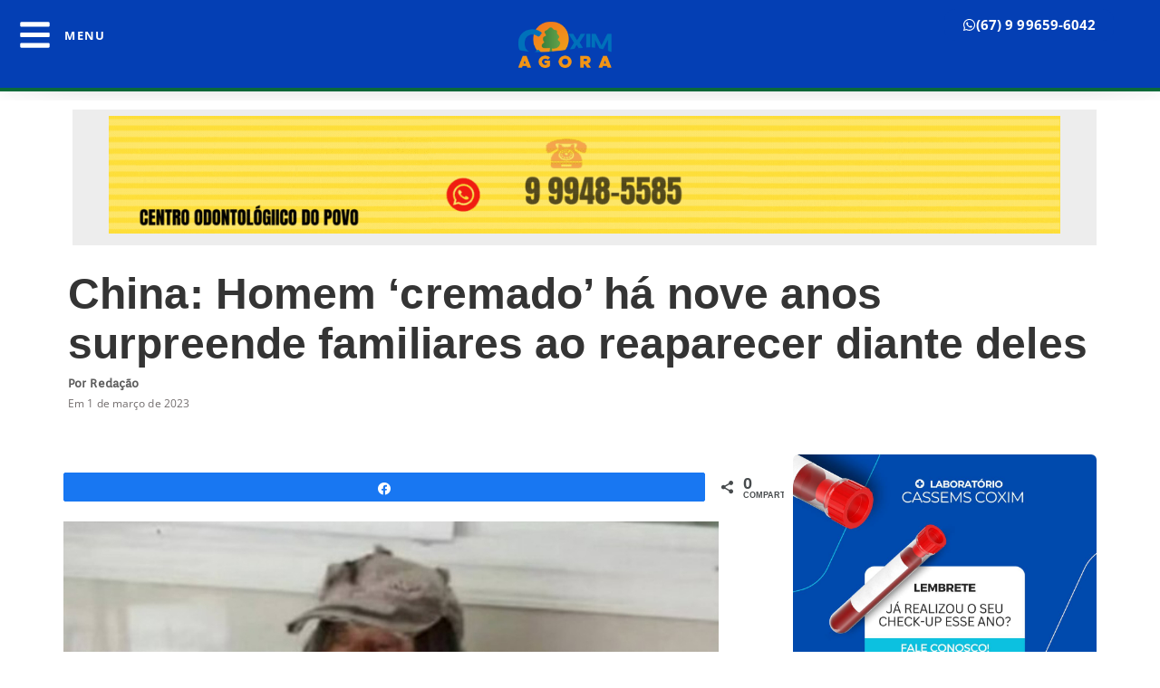

--- FILE ---
content_type: text/html; charset=UTF-8
request_url: https://coximagora.com.br/internacional/china-homem-cremado-ha-nove-anos-surpreende-familiares-ao-reaparecer-diante-deles/
body_size: 18904
content:
<!doctype html>
<html lang="pt-BR" itemscope itemtype="https://schema.org/BlogPosting">
<head>
	<meta charset="UTF-8">
	<meta name="viewport" content="width=device-width, initial-scale=1">
	<link rel="profile" href="https://gmpg.org/xfn/11">
	<title>China: Homem ‘cremado’ há nove anos surpreende familiares ao reaparecer diante deles &#8211; Coxim Agora &#8211; O melhor da informação!</title>
<meta name='robots' content='max-image-preview:large' />
	
	
<!-- Social Warfare v4.5.6 https://warfareplugins.com - BEGINNING OF OUTPUT -->

<!-- Social Warfare v4.5.6 https://warfareplugins.com - END OF OUTPUT -->

<!-- Etiqueta do modo de consentimento do Google (gtag.js) dataLayer adicionada pelo Site Kit -->
<script id="google_gtagjs-js-consent-mode-data-layer">
window.dataLayer = window.dataLayer || [];function gtag(){dataLayer.push(arguments);}
gtag('consent', 'default', {"ad_personalization":"denied","ad_storage":"denied","ad_user_data":"denied","analytics_storage":"denied","functionality_storage":"denied","security_storage":"denied","personalization_storage":"denied","region":["AT","BE","BG","CH","CY","CZ","DE","DK","EE","ES","FI","FR","GB","GR","HR","HU","IE","IS","IT","LI","LT","LU","LV","MT","NL","NO","PL","PT","RO","SE","SI","SK"],"wait_for_update":500});
window._googlesitekitConsentCategoryMap = {"statistics":["analytics_storage"],"marketing":["ad_storage","ad_user_data","ad_personalization"],"functional":["functionality_storage","security_storage"],"preferences":["personalization_storage"]};
window._googlesitekitConsents = {"ad_personalization":"denied","ad_storage":"denied","ad_user_data":"denied","analytics_storage":"denied","functionality_storage":"denied","security_storage":"denied","personalization_storage":"denied","region":["AT","BE","BG","CH","CY","CZ","DE","DK","EE","ES","FI","FR","GB","GR","HR","HU","IE","IS","IT","LI","LT","LU","LV","MT","NL","NO","PL","PT","RO","SE","SI","SK"],"wait_for_update":500};
</script>
<!-- Fim da etiqueta do modo de consentimento do Google (gtag.js) dataLayer adicionada pelo Site Kit -->
<link rel='dns-prefetch' href='//www.googletagmanager.com' />
<link rel='dns-prefetch' href='//pagead2.googlesyndication.com' />
<link rel="alternate" type="application/rss+xml" title="Feed para Coxim Agora - O melhor da informação! &raquo;" href="https://coximagora.com.br/feed/" />
<link rel="alternate" type="application/rss+xml" title="Feed de comentários para Coxim Agora - O melhor da informação! &raquo;" href="https://coximagora.com.br/comments/feed/" />
<link rel="alternate" type="application/rss+xml" title="Feed de comentários para Coxim Agora - O melhor da informação! &raquo; China: Homem ‘cremado’ há nove anos surpreende familiares ao reaparecer diante deles" href="https://coximagora.com.br/internacional/china-homem-cremado-ha-nove-anos-surpreende-familiares-ao-reaparecer-diante-deles/feed/" />
<script>
window._wpemojiSettings = {"baseUrl":"https:\/\/s.w.org\/images\/core\/emoji\/16.0.1\/72x72\/","ext":".png","svgUrl":"https:\/\/s.w.org\/images\/core\/emoji\/16.0.1\/svg\/","svgExt":".svg","source":{"concatemoji":"https:\/\/coximagora.com.br\/wp-includes\/js\/wp-emoji-release.min.js?ver=6.8.3"}};
/*! This file is auto-generated */
!function(s,n){var o,i,e;function c(e){try{var t={supportTests:e,timestamp:(new Date).valueOf()};sessionStorage.setItem(o,JSON.stringify(t))}catch(e){}}function p(e,t,n){e.clearRect(0,0,e.canvas.width,e.canvas.height),e.fillText(t,0,0);var t=new Uint32Array(e.getImageData(0,0,e.canvas.width,e.canvas.height).data),a=(e.clearRect(0,0,e.canvas.width,e.canvas.height),e.fillText(n,0,0),new Uint32Array(e.getImageData(0,0,e.canvas.width,e.canvas.height).data));return t.every(function(e,t){return e===a[t]})}function u(e,t){e.clearRect(0,0,e.canvas.width,e.canvas.height),e.fillText(t,0,0);for(var n=e.getImageData(16,16,1,1),a=0;a<n.data.length;a++)if(0!==n.data[a])return!1;return!0}function f(e,t,n,a){switch(t){case"flag":return n(e,"\ud83c\udff3\ufe0f\u200d\u26a7\ufe0f","\ud83c\udff3\ufe0f\u200b\u26a7\ufe0f")?!1:!n(e,"\ud83c\udde8\ud83c\uddf6","\ud83c\udde8\u200b\ud83c\uddf6")&&!n(e,"\ud83c\udff4\udb40\udc67\udb40\udc62\udb40\udc65\udb40\udc6e\udb40\udc67\udb40\udc7f","\ud83c\udff4\u200b\udb40\udc67\u200b\udb40\udc62\u200b\udb40\udc65\u200b\udb40\udc6e\u200b\udb40\udc67\u200b\udb40\udc7f");case"emoji":return!a(e,"\ud83e\udedf")}return!1}function g(e,t,n,a){var r="undefined"!=typeof WorkerGlobalScope&&self instanceof WorkerGlobalScope?new OffscreenCanvas(300,150):s.createElement("canvas"),o=r.getContext("2d",{willReadFrequently:!0}),i=(o.textBaseline="top",o.font="600 32px Arial",{});return e.forEach(function(e){i[e]=t(o,e,n,a)}),i}function t(e){var t=s.createElement("script");t.src=e,t.defer=!0,s.head.appendChild(t)}"undefined"!=typeof Promise&&(o="wpEmojiSettingsSupports",i=["flag","emoji"],n.supports={everything:!0,everythingExceptFlag:!0},e=new Promise(function(e){s.addEventListener("DOMContentLoaded",e,{once:!0})}),new Promise(function(t){var n=function(){try{var e=JSON.parse(sessionStorage.getItem(o));if("object"==typeof e&&"number"==typeof e.timestamp&&(new Date).valueOf()<e.timestamp+604800&&"object"==typeof e.supportTests)return e.supportTests}catch(e){}return null}();if(!n){if("undefined"!=typeof Worker&&"undefined"!=typeof OffscreenCanvas&&"undefined"!=typeof URL&&URL.createObjectURL&&"undefined"!=typeof Blob)try{var e="postMessage("+g.toString()+"("+[JSON.stringify(i),f.toString(),p.toString(),u.toString()].join(",")+"));",a=new Blob([e],{type:"text/javascript"}),r=new Worker(URL.createObjectURL(a),{name:"wpTestEmojiSupports"});return void(r.onmessage=function(e){c(n=e.data),r.terminate(),t(n)})}catch(e){}c(n=g(i,f,p,u))}t(n)}).then(function(e){for(var t in e)n.supports[t]=e[t],n.supports.everything=n.supports.everything&&n.supports[t],"flag"!==t&&(n.supports.everythingExceptFlag=n.supports.everythingExceptFlag&&n.supports[t]);n.supports.everythingExceptFlag=n.supports.everythingExceptFlag&&!n.supports.flag,n.DOMReady=!1,n.readyCallback=function(){n.DOMReady=!0}}).then(function(){return e}).then(function(){var e;n.supports.everything||(n.readyCallback(),(e=n.source||{}).concatemoji?t(e.concatemoji):e.wpemoji&&e.twemoji&&(t(e.twemoji),t(e.wpemoji)))}))}((window,document),window._wpemojiSettings);
</script>
<link data-optimized="2" rel="stylesheet" href="https://coximagora.com.br/wp-content/litespeed/css/1cb835dde058e2d7a0671a90bf70a7ac.css?ver=f3390" />








































<script src="https://coximagora.com.br/wp-includes/js/jquery/jquery.min.js?ver=3.7.1" id="jquery-core-js"></script>
<script src="https://coximagora.com.br/wp-includes/js/jquery/jquery-migrate.min.js?ver=3.4.1" id="jquery-migrate-js"></script>
<script src="https://coximagora.com.br/wp-content/plugins/elementor-pro/assets/js/page-transitions.min.js?ver=3.28.3" id="page-transitions-js"></script>

<!-- Snippet da etiqueta do Google (gtag.js) adicionado pelo Site Kit -->
<!-- Snippet do Google Análises adicionado pelo Site Kit -->
<script src="https://www.googletagmanager.com/gtag/js?id=G-42EBNQJCEL" id="google_gtagjs-js" async></script>
<script id="google_gtagjs-js-after">
window.dataLayer = window.dataLayer || [];function gtag(){dataLayer.push(arguments);}
gtag("set","linker",{"domains":["coximagora.com.br"]});
gtag("js", new Date());
gtag("set", "developer_id.dZTNiMT", true);
gtag("config", "G-42EBNQJCEL", {"googlesitekit_post_date":"20230301","googlesitekit_post_author":"Reda\u00e7\u00e3o"});
</script>

<!-- OG: 3.3.7 --><link rel="image_src" href="https://coximagora.com.br/wp-content/uploads/2023/03/2023-03-01.jpg"><meta name="msapplication-TileImage" content="https://coximagora.com.br/wp-content/uploads/2023/03/2023-03-01.jpg">
<meta property="og:image" content="https://coximagora.com.br/wp-content/uploads/2023/03/2023-03-01.jpg"><meta property="og:image:secure_url" content="https://coximagora.com.br/wp-content/uploads/2023/03/2023-03-01.jpg"><meta property="og:image:width" content="723"><meta property="og:image:height" content="407"><meta property="og:image:alt" content="2023-03-01"><meta property="og:image:type" content="image/jpeg"><meta property="og:description" content="O chinês Zhuo Kangluo residia em um asilo e, em 2014, desapareceu. Pouco depois, um corpo foi encontrado à beira de uma estrada. Parentes e amigos reconheceram os restos mortais como sendo os do homem e o cremaram. Porém, nove anos depois, ele surpreendeu ao reaparecer diante da família. Os parentes de Zhuo contaram ao..."><meta property="og:type" content="article"><meta property="og:locale" content="pt_BR"><meta property="og:site_name" content="Coxim Agora - O melhor da informação!"><meta property="og:title" content="China: Homem ‘cremado’ há nove anos surpreende familiares ao reaparecer diante deles"><meta property="og:url" content="https://coximagora.com.br/internacional/china-homem-cremado-ha-nove-anos-surpreende-familiares-ao-reaparecer-diante-deles/"><meta property="og:updated_time" content="2023-03-01T11:35:12-04:00">
<meta property="article:published_time" content="2023-03-01T16:02:54+00:00"><meta property="article:modified_time" content="2023-03-01T15:35:12+00:00"><meta property="article:section" content="Internacional"><meta property="article:author:first_name" content="Maikon"><meta property="article:author:last_name" content="Leal"><meta property="article:author:username" content="Redação">
<meta property="twitter:partner" content="ogwp"><meta property="twitter:card" content="summary_large_image"><meta property="twitter:image" content="https://coximagora.com.br/wp-content/uploads/2023/03/2023-03-01.jpg"><meta property="twitter:image:alt" content="2023-03-01"><meta property="twitter:title" content="China: Homem ‘cremado’ há nove anos surpreende familiares ao reaparecer diante deles"><meta property="twitter:description" content="O chinês Zhuo Kangluo residia em um asilo e, em 2014, desapareceu. Pouco depois, um corpo foi encontrado à beira de uma estrada. Parentes e amigos reconheceram os restos mortais como sendo os do..."><meta property="twitter:url" content="https://coximagora.com.br/internacional/china-homem-cremado-ha-nove-anos-surpreende-familiares-ao-reaparecer-diante-deles/"><meta property="twitter:label1" content="Reading time"><meta property="twitter:data1" content="Less than a minute">
<meta itemprop="image" content="https://coximagora.com.br/wp-content/uploads/2023/03/2023-03-01.jpg"><meta itemprop="name" content="China: Homem ‘cremado’ há nove anos surpreende familiares ao reaparecer diante deles"><meta itemprop="description" content="O chinês Zhuo Kangluo residia em um asilo e, em 2014, desapareceu. Pouco depois, um corpo foi encontrado à beira de uma estrada. Parentes e amigos reconheceram os restos mortais como sendo os do homem e o cremaram. Porém, nove anos depois, ele surpreendeu ao reaparecer diante da família. Os parentes de Zhuo contaram ao..."><meta itemprop="datePublished" content="2023-03-01"><meta itemprop="dateModified" content="2023-03-01T15:35:12+00:00">
<meta property="profile:first_name" content="Maikon"><meta property="profile:last_name" content="Leal"><meta property="profile:username" content="Redação">
<!-- /OG -->

<link rel="https://api.w.org/" href="https://coximagora.com.br/wp-json/" /><link rel="alternate" title="JSON" type="application/json" href="https://coximagora.com.br/wp-json/wp/v2/posts/108387" /><link rel="EditURI" type="application/rsd+xml" title="RSD" href="https://coximagora.com.br/xmlrpc.php?rsd" />
<meta name="generator" content="WordPress 6.8.3" />
<link rel="canonical" href="https://coximagora.com.br/internacional/china-homem-cremado-ha-nove-anos-surpreende-familiares-ao-reaparecer-diante-deles/" />
<link rel='shortlink' href='https://coximagora.com.br/?p=108387' />
<link rel="alternate" title="oEmbed (JSON)" type="application/json+oembed" href="https://coximagora.com.br/wp-json/oembed/1.0/embed?url=https%3A%2F%2Fcoximagora.com.br%2Finternacional%2Fchina-homem-cremado-ha-nove-anos-surpreende-familiares-ao-reaparecer-diante-deles%2F" />
<link rel="alternate" title="oEmbed (XML)" type="text/xml+oembed" href="https://coximagora.com.br/wp-json/oembed/1.0/embed?url=https%3A%2F%2Fcoximagora.com.br%2Finternacional%2Fchina-homem-cremado-ha-nove-anos-surpreende-familiares-ao-reaparecer-diante-deles%2F&#038;format=xml" />
<meta property="fb:app_id" content=""/><meta name="generator" content="Site Kit by Google 1.170.0" />
<!-- Meta-etiquetas do Google AdSense adicionado pelo Site Kit -->
<meta name="google-adsense-platform-account" content="ca-host-pub-2644536267352236">
<meta name="google-adsense-platform-domain" content="sitekit.withgoogle.com">
<!-- Fim das meta-etiquetas do Google AdSense adicionado pelo Site Kit -->
<meta name="generator" content="Elementor 3.32.5; features: e_font_icon_svg, additional_custom_breakpoints; settings: css_print_method-external, google_font-enabled, font_display-auto">
    <script>
      window.ajaxurl =
        "https://coximagora.com.br/wp-admin/admin-ajax.php"
      window.WPBannerize = {
    "General": {
        "impressions_enabled": true,
        "clicks_enabled": true
    },
    "Layout": {
        "top": 0,
        "right": 0,
        "bottom": "5",
        "left": 0
    },
    "impressions": {
        "enabled": true,
        "keep_clean": "disabled",
        "max_records": 1000,
        "num_months": 3,
        "schedules": "twicedaily"
    },
    "clicks": {
        "enabled": true,
        "keep_clean": "disabled",
        "max_records": 1000,
        "num_months": 3,
        "schedules": "twicedaily"
    },
    "geolocalization": {
        "ipstack": {
            "api_key": ""
        }
    },
    "theme": {
        "campaigns": {
            "custom_template": {
                "enabled": false,
                "header": true,
                "footer": true,
                "sidebar": true,
                "file": "custom-taxonomy-template.php"
            },
            "custom_file": ""
        },
        "banner": {
            "custom_template": {
                "enabled": false,
                "header": true,
                "footer": true,
                "sidebar": true,
                "file": "custom-single-template.php"
            },
            "custom_file": ""
        }
    }
};
      window.WPBannerize.nonce = '5d76b6df3c';
    </script>
    			
			
<!-- Snippet do Gerenciador de Tags do Google adicionado pelo Site Kit -->
<script>
			( function( w, d, s, l, i ) {
				w[l] = w[l] || [];
				w[l].push( {'gtm.start': new Date().getTime(), event: 'gtm.js'} );
				var f = d.getElementsByTagName( s )[0],
					j = d.createElement( s ), dl = l != 'dataLayer' ? '&l=' + l : '';
				j.async = true;
				j.src = 'https://www.googletagmanager.com/gtm.js?id=' + i + dl;
				f.parentNode.insertBefore( j, f );
			} )( window, document, 'script', 'dataLayer', 'GTM-M3DSDRQ4' );
			
</script>

<!-- Fim do código do Gerenciador de Etiquetas do Google adicionado pelo Site Kit -->

<!-- Código do Google Adsense adicionado pelo Site Kit -->
<script async src="https://pagead2.googlesyndication.com/pagead/js/adsbygoogle.js?client=ca-pub-1851468347457338&amp;host=ca-host-pub-2644536267352236" crossorigin="anonymous"></script>

<!-- Fim do código do Google AdSense adicionado pelo Site Kit -->
			<meta name="theme-color" content="#FFFFFF">
			<link rel="icon" href="https://coximagora.com.br/wp-content/uploads/2023/11/cropped-coxim-agora-750x321-2-150x150.png" sizes="32x32" />
<link rel="icon" href="https://coximagora.com.br/wp-content/uploads/2023/11/cropped-coxim-agora-750x321-2-300x300.png" sizes="192x192" />
<link rel="apple-touch-icon" href="https://coximagora.com.br/wp-content/uploads/2023/11/cropped-coxim-agora-750x321-2-300x300.png" />
<meta name="msapplication-TileImage" content="https://coximagora.com.br/wp-content/uploads/2023/11/cropped-coxim-agora-750x321-2-300x300.png" />
		
		<script id="windpress:metadata">var windpress = {"_version":"3.2.73","_wp_version":"6.8.3","_tailwindcss_version":4,"_via_wp_org":true,"is_ubiquitous":false,"assets":{"url":"https:\/\/coximagora.com.br\/wp-content\/plugins\/windpress\/build\/"},"user_data":{"data_dir":{"url":"https:\/\/coximagora.com.br\/wp-content\/uploads\/windpress\/data\/"},"cache_dir":[]}};</script><script id="windpress:vfs" type="text/plain">[base64]</script></head>
<body class="wp-singular post-template-default single single-post postid-108387 single-format-standard wp-custom-logo wp-theme-hello-elementor exclusive-addons-elementor elementor-default elementor-kit-69938 elementor-page-110906">

		<!-- Snippet do Gerenciador de Etiqueta do Google (noscript) adicionado pelo Site Kit -->
		<noscript>
			<iframe src="https://www.googletagmanager.com/ns.html?id=GTM-M3DSDRQ4" height="0" width="0" style="display:none;visibility:hidden"></iframe>
		</noscript>
		<!-- Fim do código do Gerenciador de Etiquetas do Google (noscript) adicionado pelo Site Kit -->
				<e-page-transition preloader-type="icon" preloader-icon="fas fa-spinner fa-solid" class="e-page-transition--entering" exclude="^https\:\/\/coximagora\.com\.br\/wp\-admin\/">
			<svg class="e-page-transition--preloader e-font-icon-svg e-fas-spinner" viewBox="0 0 512 512" xmlns="http://www.w3.org/2000/svg"><path d="M304 48c0 26.51-21.49 48-48 48s-48-21.49-48-48 21.49-48 48-48 48 21.49 48 48zm-48 368c-26.51 0-48 21.49-48 48s21.49 48 48 48 48-21.49 48-48-21.49-48-48-48zm208-208c-26.51 0-48 21.49-48 48s21.49 48 48 48 48-21.49 48-48-21.49-48-48-48zM96 256c0-26.51-21.49-48-48-48S0 229.49 0 256s21.49 48 48 48 48-21.49 48-48zm12.922 99.078c-26.51 0-48 21.49-48 48s21.49 48 48 48 48-21.49 48-48c0-26.509-21.491-48-48-48zm294.156 0c-26.51 0-48 21.49-48 48s21.49 48 48 48 48-21.49 48-48c0-26.509-21.49-48-48-48zM108.922 60.922c-26.51 0-48 21.49-48 48s21.49 48 48 48 48-21.49 48-48-21.491-48-48-48z"></path></svg>		</e-page-transition>
		
<a class="skip-link screen-reader-text" href="#content">Skip to content</a>

		<div data-elementor-type="header" data-elementor-id="71148" class="elementor elementor-71148 elementor-location-header" data-elementor-post-type="elementor_library">
			<header class="elementor-element elementor-element-8dd24b8 e-con-full e-flex e-con e-child" data-id="8dd24b8" data-element_type="container" data-settings="{&quot;background_background&quot;:&quot;gradient&quot;,&quot;sticky_on&quot;:[&quot;desktop&quot;,&quot;mobile&quot;],&quot;sticky&quot;:&quot;top&quot;,&quot;sticky_offset&quot;:0,&quot;sticky_effects_offset&quot;:0,&quot;sticky_anchor_link_offset&quot;:0}">
		<div class="elementor-element elementor-element-1e5380a e-con-full e-flex e-con e-child" data-id="1e5380a" data-element_type="container" data-settings="{&quot;background_background&quot;:&quot;gradient&quot;}">
		<div class="elementor-element elementor-element-77b889c e-con-full e-flex e-con e-child" data-id="77b889c" data-element_type="container" data-settings="{&quot;background_background&quot;:&quot;classic&quot;}">
		<div class="elementor-element elementor-element-813ef9d e-con-full e-flex e-con e-child" data-id="813ef9d" data-element_type="container" data-settings="{&quot;background_background&quot;:&quot;gradient&quot;}">
				<div class="elementor-element elementor-element-3dde059 elementor-widget-mobile__width-initial elementor-widget__width-initial elementor-list-item-link-full_width exad-sticky-section-no exad-glass-effect-no elementor-widget elementor-widget-icon-list" data-id="3dde059" data-element_type="widget" data-widget_type="icon-list.default">
				<div class="elementor-widget-container">
							<ul class="elementor-icon-list-items">
							<li class="elementor-icon-list-item">
											<a href="#elementor-action%3Aaction%3Dpopup%3Aopen%26settings%3DeyJpZCI6IjcxMTYzIiwidG9nZ2xlIjpmYWxzZX0%3D">

												<span class="elementor-icon-list-icon">
							<svg aria-hidden="true" class="e-font-icon-svg e-fas-bars" viewBox="0 0 448 512" xmlns="http://www.w3.org/2000/svg"><path d="M16 132h416c8.837 0 16-7.163 16-16V76c0-8.837-7.163-16-16-16H16C7.163 60 0 67.163 0 76v40c0 8.837 7.163 16 16 16zm0 160h416c8.837 0 16-7.163 16-16v-40c0-8.837-7.163-16-16-16H16c-8.837 0-16 7.163-16 16v40c0 8.837 7.163 16 16 16zm0 160h416c8.837 0 16-7.163 16-16v-40c0-8.837-7.163-16-16-16H16c-8.837 0-16 7.163-16 16v40c0 8.837 7.163 16 16 16z"></path></svg>						</span>
										<span class="elementor-icon-list-text">MENU</span>
											</a>
									</li>
						</ul>
						</div>
				</div>
				</div>
				</div>
				</div>
		<div class="elementor-element elementor-element-a7d0e63 e-con-full e-flex e-con e-child" data-id="a7d0e63" data-element_type="container" data-settings="{&quot;background_background&quot;:&quot;gradient&quot;}">
				<div class="elementor-element elementor-element-01131b3 elementor-widget__width-initial exad-sticky-section-no exad-glass-effect-no elementor-widget elementor-widget-image" data-id="01131b3" data-element_type="widget" data-widget_type="image.default">
				<div class="elementor-widget-container">
																<a href="https://coximagora.com.br/">
							<img width="300" height="128" src="https://coximagora.com.br/wp-content/uploads/2024/02/coxim-agora-750x321-1-300x128.png" class="elementor-animation-bob attachment-medium size-medium wp-image-127820" alt="" srcset="https://coximagora.com.br/wp-content/uploads/2024/02/coxim-agora-750x321-1-300x128.png 300w, https://coximagora.com.br/wp-content/uploads/2024/02/coxim-agora-750x321-1.png 750w" sizes="(max-width: 300px) 100vw, 300px" />								</a>
															</div>
				</div>
				</div>
		<div class="elementor-element elementor-element-c74c24c e-con-full e-flex e-con e-child" data-id="c74c24c" data-element_type="container" data-settings="{&quot;background_background&quot;:&quot;gradient&quot;}">
				<div class="elementor-element elementor-element-129f159 elementor-align-right elementor-widget__width-initial elementor-hidden-mobile exad-sticky-section-no exad-glass-effect-no elementor-widget elementor-widget-button" data-id="129f159" data-element_type="widget" data-widget_type="button.default">
				<div class="elementor-widget-container">
									<div class="elementor-button-wrapper">
					<a class="elementor-button elementor-size-sm" role="button">
						<span class="elementor-button-content-wrapper">
						<span class="elementor-button-icon">
				<svg aria-hidden="true" class="e-font-icon-svg e-fab-whatsapp" viewBox="0 0 448 512" xmlns="http://www.w3.org/2000/svg"><path d="M380.9 97.1C339 55.1 283.2 32 223.9 32c-122.4 0-222 99.6-222 222 0 39.1 10.2 77.3 29.6 111L0 480l117.7-30.9c32.4 17.7 68.9 27 106.1 27h.1c122.3 0 224.1-99.6 224.1-222 0-59.3-25.2-115-67.1-157zm-157 341.6c-33.2 0-65.7-8.9-94-25.7l-6.7-4-69.8 18.3L72 359.2l-4.4-7c-18.5-29.4-28.2-63.3-28.2-98.2 0-101.7 82.8-184.5 184.6-184.5 49.3 0 95.6 19.2 130.4 54.1 34.8 34.9 56.2 81.2 56.1 130.5 0 101.8-84.9 184.6-186.6 184.6zm101.2-138.2c-5.5-2.8-32.8-16.2-37.9-18-5.1-1.9-8.8-2.8-12.5 2.8-3.7 5.6-14.3 18-17.6 21.8-3.2 3.7-6.5 4.2-12 1.4-32.6-16.3-54-29.1-75.5-66-5.7-9.8 5.7-9.1 16.3-30.3 1.8-3.7.9-6.9-.5-9.7-1.4-2.8-12.5-30.1-17.1-41.2-4.5-10.8-9.1-9.3-12.5-9.5-3.2-.2-6.9-.2-10.6-.2-3.7 0-9.7 1.4-14.8 6.9-5.1 5.6-19.4 19-19.4 46.3 0 27.3 19.9 53.7 22.6 57.4 2.8 3.7 39.1 59.7 94.8 83.8 35.2 15.2 49 16.5 66.6 13.9 10.7-1.6 32.8-13.4 37.4-26.4 4.6-13 4.6-24.1 3.2-26.4-1.3-2.5-5-3.9-10.5-6.6z"></path></svg>			</span>
									<span class="elementor-button-text">(67) 9 99659-6042</span>
					</span>
					</a>
				</div>
								</div>
				</div>
				</div>
				</header>
				</div>
				<div data-elementor-type="single-post" data-elementor-id="110906" class="elementor elementor-110906 elementor-location-single post-108387 post type-post status-publish format-standard has-post-thumbnail hentry category-internacional" data-elementor-post-type="elementor_library">
			<div class="elementor-element elementor-element-abbf69f e-flex e-con-boxed e-con e-parent" data-id="abbf69f" data-element_type="container">
					<div class="e-con-inner">
					</div>
				</div>
		<div class="elementor-element elementor-element-a817b61 e-flex e-con-boxed e-con e-parent" data-id="a817b61" data-element_type="container" data-settings="{&quot;background_background&quot;:&quot;classic&quot;}">
					<div class="e-con-inner">
		<div class="elementor-element elementor-element-bc08fea e-flex e-con-boxed e-con e-child" data-id="bc08fea" data-element_type="container" data-settings="{&quot;background_background&quot;:&quot;gradient&quot;}">
					<div class="e-con-inner">
				<div class="elementor-element elementor-element-8989298 elementor-widget__width-inherit exad-sticky-section-no exad-glass-effect-no elementor-widget elementor-widget-shortcode" data-id="8989298" data-element_type="widget" data-widget_type="shortcode.default">
				<div class="elementor-widget-container">
							<div class="elementor-shortcode">      <div class="wp_bannerize_container wp_bannerize_layout_vertical">

        <div class="wp_bannerize_banner_box wp_bannerize_category_interno-inline-banner-dentro-da-noticias-768px90px" style="margin-bottom:5px" data-title="COP" data-mime_type="image-gif" data-banner_id="77915" id="wpbanner-77915"><img border="0" width="1000" height="473" src="https://coximagora.com.br/wp-content/uploads/2021/06/CENTRO-ODONTOLOGIICO-DO-POVO-4.gif" alt="COP" title="COP" /></div>      </div>

</div>
						</div>
				</div>
					</div>
				</div>
					</div>
				</div>
		<div class="elementor-element elementor-element-36b08ed e-flex e-con-boxed e-con e-parent" data-id="36b08ed" data-element_type="container">
					<div class="e-con-inner">
				<div class="elementor-element elementor-element-e39df6c exad-sticky-section-no exad-glass-effect-no elementor-widget elementor-widget-spacer" data-id="e39df6c" data-element_type="widget" data-widget_type="spacer.default">
				<div class="elementor-widget-container">
							<div class="elementor-spacer">
			<div class="elementor-spacer-inner"></div>
		</div>
						</div>
				</div>
					</div>
				</div>
		<div class="elementor-element elementor-element-f27e1a1 e-flex e-con-boxed e-con e-parent" data-id="f27e1a1" data-element_type="container">
					<div class="e-con-inner">
				<div class="elementor-element elementor-element-a0578c7 exad-sticky-section-no exad-glass-effect-no elementor-widget elementor-widget-theme-post-title elementor-page-title elementor-widget-heading" data-id="a0578c7" data-element_type="widget" data-widget_type="theme-post-title.default">
				<div class="elementor-widget-container">
					<h2 class="elementor-heading-title elementor-size-default">China: Homem ‘cremado’ há nove anos surpreende familiares ao reaparecer diante deles</h2>				</div>
				</div>
					</div>
				</div>
		<div class="elementor-element elementor-element-07ff950 e-flex e-con-boxed e-con e-parent" data-id="07ff950" data-element_type="container">
					<div class="e-con-inner">
				<div class="elementor-element elementor-element-b578aa0 exad-sticky-section-no exad-glass-effect-no elementor-widget elementor-widget-heading" data-id="b578aa0" data-element_type="widget" data-widget_type="heading.default">
				<div class="elementor-widget-container">
					<p class="elementor-heading-title elementor-size-default">Por Redação</p>				</div>
				</div>
					</div>
				</div>
		<div class="elementor-element elementor-element-85c940f e-flex e-con-boxed e-con e-parent" data-id="85c940f" data-element_type="container">
					<div class="e-con-inner">
				<div class="elementor-element elementor-element-e93505f exad-sticky-section-no exad-glass-effect-no elementor-widget elementor-widget-heading" data-id="e93505f" data-element_type="widget" data-widget_type="heading.default">
				<div class="elementor-widget-container">
					<p class="elementor-heading-title elementor-size-default">Em 1 de março de 2023</p>				</div>
				</div>
					</div>
				</div>
		<div class="elementor-element elementor-element-529d080 e-flex e-con-boxed e-con e-parent" data-id="529d080" data-element_type="container">
					<div class="e-con-inner">
		<div class="elementor-element elementor-element-4182f78 e-con-full e-flex e-con e-child" data-id="4182f78" data-element_type="container" data-settings="{&quot;background_background&quot;:&quot;gradient&quot;}">
				<div class="elementor-element elementor-element-ea84d7c exad-sticky-section-no exad-glass-effect-no elementor-widget elementor-widget-theme-post-content" data-id="ea84d7c" data-element_type="widget" data-widget_type="theme-post-content.default">
				<div class="elementor-widget-container">
					<div class="swp_social_panel swp_horizontal_panel swp_flat_fresh  swp_default_full_color swp_individual_full_color swp_other_full_color scale-100  scale-" data-min-width="1100" data-float-color="#ffffff" data-float="none" data-float-mobile="none" data-transition="fade" data-post-id="108387" ><div class="nc_tweetContainer swp_share_button swp_facebook" data-network="facebook"><a class="nc_tweet swp_share_link" rel="nofollow noreferrer noopener" target="_blank" href="https://www.facebook.com/share.php?u=https%3A%2F%2Fcoximagora.com.br%2Finternacional%2Fchina-homem-cremado-ha-nove-anos-surpreende-familiares-ao-reaparecer-diante-deles%2F" data-link="https://www.facebook.com/share.php?u=https%3A%2F%2Fcoximagora.com.br%2Finternacional%2Fchina-homem-cremado-ha-nove-anos-surpreende-familiares-ao-reaparecer-diante-deles%2F"><span class="swp_count swp_hide"><span class="iconFiller"><span class="spaceManWilly"><i class="sw swp_facebook_icon"></i><span class="swp_share">Compartilhar</span></span></span></span></a></div><div class="nc_tweetContainer swp_share_button total_shares total_sharesalt" ><span class="swp_count ">0 <span class="swp_label">Compart.</span></span></div></div><p style="text-align: justify;"><img fetchpriority="high" fetchpriority="high" decoding="async" class="alignnone size-full wp-image-108388" src="https://coximagora.com.br/wp-content/uploads/2023/03/2023-03-01.jpg" alt="" width="723" height="407" srcset="https://coximagora.com.br/wp-content/uploads/2023/03/2023-03-01.jpg 723w, https://coximagora.com.br/wp-content/uploads/2023/03/2023-03-01-300x169.jpg 300w" sizes="(max-width: 723px) 100vw, 723px" />O chinês Zhuo Kangluo residia em um asilo e, em 2014, desapareceu. Pouco depois, um corpo foi encontrado à beira de uma estrada. Parentes e amigos reconheceram os restos mortais como sendo os do homem e o cremaram. Porém, nove anos depois, ele surpreendeu ao reaparecer diante da família.</p>
<p style="text-align: justify;">Os parentes de Zhuo contaram ao portal Daily Star que a cremação ocorreu antes que fosse feito o exame de necropsia, a pedido de um sobrinho do chinês.</p>
<p style="text-align: justify;">Contudo as autoridades de Chongqing, na China, ficaram em alerta após receberem a notícia de que um homem estava se passando por Zhuo Kangluo.</p>
<p style="text-align: justify;">Os agentes mostraram uma foto do homem ao neto do então falecido, que o reconheceu. O idoso foi localizado e realizou um teste de DNA, que comprovou a identidade.</p>
<p style="text-align: justify;">Diante da família, Zhuo conseguiu falar o nome de todos eles.</p>
<p style="text-align: justify;">Agora as autoridades locais procuram saber quem foi o homem cremado e por onde Zhuo passou durante os nove anos.</p>
<div id="wpdevar_comment_1" style="width:100%;text-align:left;">
		<span style="padding: 10px;font-size:16px;font-family:Arial,Helvetica Neue,Helvetica,sans-serif;color:#1e73be;">Deixe seu comentário...</span>
		<div class="fb-comments" data-href="https://coximagora.com.br/internacional/china-homem-cremado-ha-nove-anos-surpreende-familiares-ao-reaparecer-diante-deles/" data-order-by="social" data-numposts="8" data-width="100%" style="display:block;"></div></div><div class="swp-content-locator"></div>				</div>
				</div>
		<div class="elementor-element elementor-element-e85637d e-flex e-con-boxed e-con e-child" data-id="e85637d" data-element_type="container">
					<div class="e-con-inner">
				<div class="elementor-element elementor-element-abc93d4 exad-sticky-section-no exad-glass-effect-no elementor-widget elementor-widget-image" data-id="abc93d4" data-element_type="widget" data-widget_type="image.default">
				<div class="elementor-widget-container">
																<a href="https://whatsapp.com/channel/0029VabGfuy7YScyHH8AHh0y">
							<img  width="800" height="40" src="https://coximagora.com.br/wp-content/uploads/2023/05/Sem-nome-800-x-40-px.png" class="attachment-large size-large wp-image-158539" alt="" srcset="https://coximagora.com.br/wp-content/uploads/2023/05/Sem-nome-800-x-40-px.png 800w, https://coximagora.com.br/wp-content/uploads/2023/05/Sem-nome-800-x-40-px-300x15.png 300w, https://coximagora.com.br/wp-content/uploads/2023/05/Sem-nome-800-x-40-px-768x38.png 768w" sizes="(max-width: 800px) 100vw, 800px" />								</a>
															</div>
				</div>
					</div>
				</div>
				</div>
		<div class="elementor-element elementor-element-43056ad e-con-full e-flex e-con e-child" data-id="43056ad" data-element_type="container" data-settings="{&quot;background_background&quot;:&quot;gradient&quot;}">
				<div class="elementor-element elementor-element-ba65989 exad-sticky-section-no exad-glass-effect-no elementor-widget elementor-widget-shortcode" data-id="ba65989" data-element_type="widget" data-widget_type="shortcode.default">
				<div class="elementor-widget-container">
							<div class="elementor-shortcode">      <div class="wp_bannerize_container wp_bannerize_layout_vertical">

        <div class="wp_bannerize_banner_box wp_bannerize_category_internos-lateral-direita-300px-de-largura" style="margin-bottom:5px" data-title="Cassems" data-mime_type="image-jpeg" data-banner_id="160127" id="wpbanner-160127"><img  border="0" width="1080" height="1080" src="https://coximagora.com.br/wp-content/uploads/2025/05/8c263e49-15e3-4f88-9c42-e4bed2e2dfcb.jpeg" alt="Cassems" title="Cassems" /></div>      </div>

</div>
						</div>
				</div>
		<div class="elementor-element elementor-element-d2bc14a e-con-full e-flex e-con e-child" data-id="d2bc14a" data-element_type="container" data-settings="{&quot;background_background&quot;:&quot;classic&quot;}">
				<div class="elementor-element elementor-element-a235c27 elementor-widget-divider--view-line exad-sticky-section-no exad-glass-effect-no elementor-widget elementor-widget-divider" data-id="a235c27" data-element_type="widget" data-widget_type="divider.default">
				<div class="elementor-widget-container">
							<div class="elementor-divider">
			<span class="elementor-divider-separator">
						</span>
		</div>
						</div>
				</div>
		<div class="elementor-element elementor-element-38b6389 e-con-full e-flex e-con e-child" data-id="38b6389" data-element_type="container">
				<div class="elementor-element elementor-element-01dc7f3 exad-sticky-section-no exad-glass-effect-no elementor-widget elementor-widget-heading" data-id="01dc7f3" data-element_type="widget" data-widget_type="heading.default">
				<div class="elementor-widget-container">
					<h1 class="elementor-heading-title elementor-size-small">ÚLTIMAS NOTÍCIAS            +</h1>				</div>
				</div>
				</div>
				<div class="elementor-element elementor-element-74b11b6 elementor-grid-1 elementor-posts--thumbnail-left elementor-widget__width-inherit elementor-hidden-mobile elementor-grid-tablet-2 elementor-grid-mobile-1 exad-sticky-section-no exad-glass-effect-no elementor-widget elementor-widget-posts" data-id="74b11b6" data-element_type="widget" data-settings="{&quot;classic_columns&quot;:&quot;1&quot;,&quot;classic_row_gap&quot;:{&quot;unit&quot;:&quot;px&quot;,&quot;size&quot;:0,&quot;sizes&quot;:[]},&quot;classic_columns_tablet&quot;:&quot;2&quot;,&quot;classic_columns_mobile&quot;:&quot;1&quot;,&quot;classic_row_gap_tablet_extra&quot;:{&quot;unit&quot;:&quot;px&quot;,&quot;size&quot;:&quot;&quot;,&quot;sizes&quot;:[]},&quot;classic_row_gap_tablet&quot;:{&quot;unit&quot;:&quot;px&quot;,&quot;size&quot;:&quot;&quot;,&quot;sizes&quot;:[]},&quot;classic_row_gap_mobile_extra&quot;:{&quot;unit&quot;:&quot;px&quot;,&quot;size&quot;:&quot;&quot;,&quot;sizes&quot;:[]},&quot;classic_row_gap_mobile&quot;:{&quot;unit&quot;:&quot;px&quot;,&quot;size&quot;:&quot;&quot;,&quot;sizes&quot;:[]}}" data-widget_type="posts.classic">
				<div class="elementor-widget-container">
							<div class="elementor-posts-container elementor-posts elementor-posts--skin-classic elementor-grid">
				<article class="elementor-post elementor-grid-item post-179563 post type-post status-publish format-standard has-post-thumbnail hentry category-ms">
				<a class="elementor-post__thumbnail__link" href="https://coximagora.com.br/ms/linguica-de-maracaju-e-protegida-em-acordo-entre-mercosul-e-uniao-europeia/" tabindex="-1" >
			<div class="elementor-post__thumbnail"><img  width="300" height="201" src="https://coximagora.com.br/wp-content/uploads/2026/01/8941-linguica-maracaju-672x372-1-300x201.jpg" class="attachment-medium size-medium wp-image-179564" alt="" /></div>
		</a>
				<div class="elementor-post__text">
				<h3 class="elementor-post__title">
			<a href="https://coximagora.com.br/ms/linguica-de-maracaju-e-protegida-em-acordo-entre-mercosul-e-uniao-europeia/" >
				Linguiça de Maracaju é protegida em acordo entre Mercosul e União Europeia			</a>
		</h3>
				<div class="elementor-post__meta-data">
					<span class="elementor-post-time">
			10:28		</span>
				</div>
				</div>
				</article>
				<article class="elementor-post elementor-grid-item post-179559 post type-post status-publish format-standard has-post-thumbnail hentry category-brasil category-maisdestaques1">
				<a class="elementor-post__thumbnail__link" href="https://coximagora.com.br/brasil/bebe-de-1-ano-cai-da-cama-e-fica-com-carregador-cravado-na-testa-em-mg/" tabindex="-1" >
			<div class="elementor-post__thumbnail"><img  width="300" height="169" src="https://coximagora.com.br/wp-content/uploads/2026/01/456-1-300x169.jpg" class="attachment-medium size-medium wp-image-179560" alt="" /></div>
		</a>
				<div class="elementor-post__text">
				<h3 class="elementor-post__title">
			<a href="https://coximagora.com.br/brasil/bebe-de-1-ano-cai-da-cama-e-fica-com-carregador-cravado-na-testa-em-mg/" >
				Bebê de 1 ano cai da cama e fica com carregador cravado na testa em MG			</a>
		</h3>
				<div class="elementor-post__meta-data">
					<span class="elementor-post-time">
			10:01		</span>
				</div>
				</div>
				</article>
				<article class="elementor-post elementor-grid-item post-179556 post type-post status-publish format-standard has-post-thumbnail hentry category-acidentes">
				<a class="elementor-post__thumbnail__link" href="https://coximagora.com.br/acidentes/encontrada-fuselagem-que-pode-pertencer-a-aviao-desaparecido-na-indonesia/" tabindex="-1" >
			<div class="elementor-post__thumbnail"><img  width="300" height="169" src="https://coximagora.com.br/wp-content/uploads/2026/01/46372806-300x169.webp" class="attachment-medium size-medium wp-image-179557" alt="" /></div>
		</a>
				<div class="elementor-post__text">
				<h3 class="elementor-post__title">
			<a href="https://coximagora.com.br/acidentes/encontrada-fuselagem-que-pode-pertencer-a-aviao-desaparecido-na-indonesia/" >
				Encontrada fuselagem que pode pertencer a avião desaparecido na Indonésia			</a>
		</h3>
				<div class="elementor-post__meta-data">
					<span class="elementor-post-time">
			09:31		</span>
				</div>
				</div>
				</article>
				<article class="elementor-post elementor-grid-item post-179553 post type-post status-publish format-standard has-post-thumbnail hentry category-internacional">
				<a class="elementor-post__thumbnail__link" href="https://coximagora.com.br/internacional/na-venezuela-sancoes-dos-eua-contribuiram-para-colapso-economico/" tabindex="-1" >
			<div class="elementor-post__thumbnail"><img  width="300" height="179" src="https://coximagora.com.br/wp-content/uploads/2026/01/2026-01-06t000055z_1642743041_rc27viaq8uuu_rtrmadp_3_usa-venezuela-300x179.jpg" class="attachment-medium size-medium wp-image-179554" alt="" /></div>
		</a>
				<div class="elementor-post__text">
				<h3 class="elementor-post__title">
			<a href="https://coximagora.com.br/internacional/na-venezuela-sancoes-dos-eua-contribuiram-para-colapso-economico/" >
				Na Venezuela, sanções dos EUA contribuíram para colapso econômico			</a>
		</h3>
				<div class="elementor-post__meta-data">
					<span class="elementor-post-time">
			09:02		</span>
				</div>
				</div>
				</article>
				<article class="elementor-post elementor-grid-item post-179550 post type-post status-publish format-standard has-post-thumbnail hentry category-dicas category-maisdestaques1">
				<a class="elementor-post__thumbnail__link" href="https://coximagora.com.br/dicas/mel-e-alho-conheca-os-beneficios-desta-dupla-poderosa/" tabindex="-1" >
			<div class="elementor-post__thumbnail"><img  width="300" height="169" src="https://coximagora.com.br/wp-content/uploads/2026/01/naom_696511d5d5cee-300x169.webp" class="attachment-medium size-medium wp-image-179551" alt="" /></div>
		</a>
				<div class="elementor-post__text">
				<h3 class="elementor-post__title">
			<a href="https://coximagora.com.br/dicas/mel-e-alho-conheca-os-beneficios-desta-dupla-poderosa/" >
				Mel e alho: Conheça os benefícios desta dupla poderosa			</a>
		</h3>
				<div class="elementor-post__meta-data">
					<span class="elementor-post-time">
			08:33		</span>
				</div>
				</div>
				</article>
				<article class="elementor-post elementor-grid-item post-179547 post type-post status-publish format-standard has-post-thumbnail hentry category-brasil">
				<a class="elementor-post__thumbnail__link" href="https://coximagora.com.br/brasil/lideres-do-mercosul-e-da-ue-assinam-acordo-e-defendem-multilateralismo/" tabindex="-1" >
			<div class="elementor-post__thumbnail"><img  width="300" height="179" src="https://coximagora.com.br/wp-content/uploads/2026/01/91724c38-2279-47f5-91e4-9b4596b7d190_copy-300x179.webp" class="attachment-medium size-medium wp-image-179530" alt="" /></div>
		</a>
				<div class="elementor-post__text">
				<h3 class="elementor-post__title">
			<a href="https://coximagora.com.br/brasil/lideres-do-mercosul-e-da-ue-assinam-acordo-e-defendem-multilateralismo/" >
				Líderes do Mercosul e da UE assinam acordo e defendem multilateralismo			</a>
		</h3>
				<div class="elementor-post__meta-data">
					<span class="elementor-post-time">
			08:06		</span>
				</div>
				</div>
				</article>
				<article class="elementor-post elementor-grid-item post-179545 post type-post status-publish format-standard has-post-thumbnail hentry category-internacional">
				<a class="elementor-post__thumbnail__link" href="https://coximagora.com.br/internacional/convite-de-trump-para-conselho-em-gaza-poe-lula-em-dilema-diplomatico/" tabindex="-1" >
			<div class="elementor-post__thumbnail"><img  width="300" height="169" src="https://coximagora.com.br/wp-content/uploads/2025/10/tagreuters.com2025binary_LYNXNPEL9A07D-BASEIMAGE-e1760405054606-300x169.webp" class="attachment-medium size-medium wp-image-173572" alt="" /></div>
		</a>
				<div class="elementor-post__text">
				<h3 class="elementor-post__title">
			<a href="https://coximagora.com.br/internacional/convite-de-trump-para-conselho-em-gaza-poe-lula-em-dilema-diplomatico/" >
				Convite de Trump para Conselho em Gaza põe Lula em dilema diplomático			</a>
		</h3>
				<div class="elementor-post__meta-data">
					<span class="elementor-post-time">
			07:37		</span>
				</div>
				</div>
				</article>
				</div>
		
						</div>
				</div>
				<div class="elementor-element elementor-element-b365ffb elementor-align-center exad-sticky-section-no exad-glass-effect-no elementor-widget elementor-widget-button" data-id="b365ffb" data-element_type="widget" data-widget_type="button.default">
				<div class="elementor-widget-container">
									<div class="elementor-button-wrapper">
					<a class="elementor-button elementor-button-link elementor-size-sm" href="http://www.coximagora.com.br/ultimas-noticias">
						<span class="elementor-button-content-wrapper">
									<span class="elementor-button-text">VEJA MAIS NOTÍCIAS</span>
					</span>
					</a>
				</div>
								</div>
				</div>
				</div>
				</div>
					</div>
				</div>
		<div class="elementor-element elementor-element-661e37c e-flex e-con-boxed e-con e-parent" data-id="661e37c" data-element_type="container" data-settings="{&quot;background_background&quot;:&quot;gradient&quot;}">
					<div class="e-con-inner">
		<div class="elementor-element elementor-element-44835e3 e-con-full e-flex e-con e-child" data-id="44835e3" data-element_type="container" data-settings="{&quot;background_background&quot;:&quot;gradient&quot;}">
		<div class="elementor-element elementor-element-3ed2ea8 e-con-full e-flex e-con e-child" data-id="3ed2ea8" data-element_type="container" data-settings="{&quot;background_background&quot;:&quot;gradient&quot;}">
		<div class="elementor-element elementor-element-3609f59 e-con-full e-flex e-con e-child" data-id="3609f59" data-element_type="container">
				<div class="elementor-element elementor-element-14a2e6e exad-sticky-section-no exad-glass-effect-no elementor-widget elementor-widget-search" data-id="14a2e6e" data-element_type="widget" data-settings="{&quot;submit_trigger&quot;:&quot;both&quot;,&quot;pagination_type_options&quot;:&quot;none&quot;}" data-widget_type="search.default">
				<div class="elementor-widget-container">
							<search class="e-search hidden" role="search">
			<form class="e-search-form" action="https://coximagora.com.br" method="get">

				
				<label class="e-search-label" for="search-14a2e6e">
					<span class="elementor-screen-only">
						Search					</span>
									</label>

				<div class="e-search-input-wrapper">
					<input id="search-14a2e6e" placeholder="Pesquise no Coxim Agora" class="e-search-input" type="search" name="s" value="" autocomplete="off" role="combobox" aria-autocomplete="list" aria-expanded="false" aria-controls="results-14a2e6e" aria-haspopup="listbox">
					<svg aria-hidden="true" class="e-font-icon-svg e-fas-times" viewBox="0 0 352 512" xmlns="http://www.w3.org/2000/svg"><path d="M242.72 256l100.07-100.07c12.28-12.28 12.28-32.19 0-44.48l-22.24-22.24c-12.28-12.28-32.19-12.28-44.48 0L176 189.28 75.93 89.21c-12.28-12.28-32.19-12.28-44.48 0L9.21 111.45c-12.28 12.28-12.28 32.19 0 44.48L109.28 256 9.21 356.07c-12.28 12.28-12.28 32.19 0 44.48l22.24 22.24c12.28 12.28 32.2 12.28 44.48 0L176 322.72l100.07 100.07c12.28 12.28 32.2 12.28 44.48 0l22.24-22.24c12.28-12.28 12.28-32.19 0-44.48L242.72 256z"></path></svg>										<output id="results-14a2e6e" class="e-search-results-container hide-loader" aria-live="polite" aria-atomic="true" aria-label="Results for search" tabindex="0">
						<div class="e-search-results"></div>
											</output>
									</div>
				
				
				<button class="e-search-submit  " type="submit" aria-label="Search">
					<i aria-hidden="true" class="teenyicon ti-search"></i>
									</button>
				<input type="hidden" name="e_search_props" value="14a2e6e-110906">
			</form>
		</search>
						</div>
				</div>
				<div class="elementor-element elementor-element-5d70e3e exad-sticky-section-no exad-glass-effect-no elementor-widget elementor-widget-text-editor" data-id="5d70e3e" data-element_type="widget" data-widget_type="text-editor.default">
				<div class="elementor-widget-container">
									<div style="margin-bottom: 12px; font-weight: 600; font-size: 16px; text-align: center;"><span style="color: #ffffff;">CONTATO: <a style="text-decoration: none; color: #ffffff;" href="tel:+5567999656042">(67) 9 9659-6042</a>   |  </span><br /><span style="color: #ffffff;"><a style="text-decoration: none; color: #ffffff;" href="mailto:coximagora@gmail.com">coximagora@gmail.com</a></span></div><div style="font-size: 12px; color: #cccccc; max-width: 800px; margin: 0px auto; text-align: center;"><span style="color: #ffffff;">PROIBIDA A REPRODUÇÃO sem autorização.</span><br /><span style="color: #ffffff;">JORNAL COXIM AGORA LTDA. CNPJ: 40.892.138/0001-67</span><br /><span style="color: #ffffff;">Últimas notícias de Coxim, Sonora, Pedro Gomes, Alcinópolis, Rio Verde de MT (MS), Costa Rica, Camapuã, São Gabriel do Oeste, Figueirão e Pantanal.</span></div>								</div>
				</div>
				</div>
				</div>
		<div class="elementor-element elementor-element-0b8fe41 e-con-full e-flex e-con e-child" data-id="0b8fe41" data-element_type="container" data-settings="{&quot;background_background&quot;:&quot;gradient&quot;}">
		<div class="elementor-element elementor-element-ebb1f95 e-con-full e-flex e-con e-child" data-id="ebb1f95" data-element_type="container" data-settings="{&quot;background_background&quot;:&quot;gradient&quot;}">
				<div class="elementor-element elementor-element-6063690 elementor-widget__width-initial exad-sticky-section-no exad-glass-effect-no elementor-widget elementor-widget-image" data-id="6063690" data-element_type="widget" data-widget_type="image.default">
				<div class="elementor-widget-container">
															<img  width="300" height="129" src="https://coximagora.com.br/wp-content/uploads/2021/02/coxim-agorabranca-300x129.png" class="attachment-medium size-medium wp-image-133310" alt="" srcset="https://coximagora.com.br/wp-content/uploads/2021/02/coxim-agorabranca-300x129.png 300w, https://coximagora.com.br/wp-content/uploads/2021/02/coxim-agorabranca-1024x439.png 1024w, https://coximagora.com.br/wp-content/uploads/2021/02/coxim-agorabranca-768x329.png 768w, https://coximagora.com.br/wp-content/uploads/2021/02/coxim-agorabranca-1536x658.png 1536w, https://coximagora.com.br/wp-content/uploads/2021/02/coxim-agorabranca.png 2048w" sizes="(max-width: 300px) 100vw, 300px" />															</div>
				</div>
				<div class="elementor-element elementor-element-baa98c6 elementor-shape-rounded elementor-grid-0 e-grid-align-center exad-sticky-section-no exad-glass-effect-no elementor-widget elementor-widget-social-icons" data-id="baa98c6" data-element_type="widget" data-widget_type="social-icons.default">
				<div class="elementor-widget-container">
							<div class="elementor-social-icons-wrapper elementor-grid" role="list">
							<span class="elementor-grid-item" role="listitem">
					<a class="elementor-icon elementor-social-icon elementor-social-icon-facebook elementor-repeater-item-5842097" href="https://www.facebook.com/cxagora" target="_blank">
						<span class="elementor-screen-only">Facebook</span>
						<svg aria-hidden="true" class="e-font-icon-svg e-fab-facebook" viewBox="0 0 512 512" xmlns="http://www.w3.org/2000/svg"><path d="M504 256C504 119 393 8 256 8S8 119 8 256c0 123.78 90.69 226.38 209.25 245V327.69h-63V256h63v-54.64c0-62.15 37-96.48 93.67-96.48 27.14 0 55.52 4.84 55.52 4.84v61h-31.28c-30.8 0-40.41 19.12-40.41 38.73V256h68.78l-11 71.69h-57.78V501C413.31 482.38 504 379.78 504 256z"></path></svg>					</a>
				</span>
							<span class="elementor-grid-item" role="listitem">
					<a class="elementor-icon elementor-social-icon elementor-social-icon-instagram elementor-repeater-item-2b50ddd" href="https://www.instagram.com/coximagora" target="_blank">
						<span class="elementor-screen-only">Instagram</span>
						<svg aria-hidden="true" class="e-font-icon-svg e-fab-instagram" viewBox="0 0 448 512" xmlns="http://www.w3.org/2000/svg"><path d="M224.1 141c-63.6 0-114.9 51.3-114.9 114.9s51.3 114.9 114.9 114.9S339 319.5 339 255.9 287.7 141 224.1 141zm0 189.6c-41.1 0-74.7-33.5-74.7-74.7s33.5-74.7 74.7-74.7 74.7 33.5 74.7 74.7-33.6 74.7-74.7 74.7zm146.4-194.3c0 14.9-12 26.8-26.8 26.8-14.9 0-26.8-12-26.8-26.8s12-26.8 26.8-26.8 26.8 12 26.8 26.8zm76.1 27.2c-1.7-35.9-9.9-67.7-36.2-93.9-26.2-26.2-58-34.4-93.9-36.2-37-2.1-147.9-2.1-184.9 0-35.8 1.7-67.6 9.9-93.9 36.1s-34.4 58-36.2 93.9c-2.1 37-2.1 147.9 0 184.9 1.7 35.9 9.9 67.7 36.2 93.9s58 34.4 93.9 36.2c37 2.1 147.9 2.1 184.9 0 35.9-1.7 67.7-9.9 93.9-36.2 26.2-26.2 34.4-58 36.2-93.9 2.1-37 2.1-147.8 0-184.8zM398.8 388c-7.8 19.6-22.9 34.7-42.6 42.6-29.5 11.7-99.5 9-132.1 9s-102.7 2.6-132.1-9c-19.6-7.8-34.7-22.9-42.6-42.6-11.7-29.5-9-99.5-9-132.1s-2.6-102.7 9-132.1c7.8-19.6 22.9-34.7 42.6-42.6 29.5-11.7 99.5-9 132.1-9s102.7-2.6 132.1 9c19.6 7.8 34.7 22.9 42.6 42.6 11.7 29.5 9 99.5 9 132.1s2.7 102.7-9 132.1z"></path></svg>					</a>
				</span>
							<span class="elementor-grid-item" role="listitem">
					<a class="elementor-icon elementor-social-icon elementor-social-icon-youtube elementor-repeater-item-5c77d27" href="https://www.youtube.com/channel/UC3HXz3XOoXNzpoXPU_23XMQ" target="_blank">
						<span class="elementor-screen-only">Youtube</span>
						<svg aria-hidden="true" class="e-font-icon-svg e-fab-youtube" viewBox="0 0 576 512" xmlns="http://www.w3.org/2000/svg"><path d="M549.655 124.083c-6.281-23.65-24.787-42.276-48.284-48.597C458.781 64 288 64 288 64S117.22 64 74.629 75.486c-23.497 6.322-42.003 24.947-48.284 48.597-11.412 42.867-11.412 132.305-11.412 132.305s0 89.438 11.412 132.305c6.281 23.65 24.787 41.5 48.284 47.821C117.22 448 288 448 288 448s170.78 0 213.371-11.486c23.497-6.321 42.003-24.171 48.284-47.821 11.412-42.867 11.412-132.305 11.412-132.305s0-89.438-11.412-132.305zm-317.51 213.508V175.185l142.739 81.205-142.739 81.201z"></path></svg>					</a>
				</span>
							<span class="elementor-grid-item" role="listitem">
					<a class="elementor-icon elementor-social-icon elementor-social-icon-whatsapp elementor-repeater-item-15ca12d" href="https://whatsapp.com/channel/0029VabGfuy7YScyHH8AHh0y" target="_blank">
						<span class="elementor-screen-only">Whatsapp</span>
						<svg aria-hidden="true" class="e-font-icon-svg e-fab-whatsapp" viewBox="0 0 448 512" xmlns="http://www.w3.org/2000/svg"><path d="M380.9 97.1C339 55.1 283.2 32 223.9 32c-122.4 0-222 99.6-222 222 0 39.1 10.2 77.3 29.6 111L0 480l117.7-30.9c32.4 17.7 68.9 27 106.1 27h.1c122.3 0 224.1-99.6 224.1-222 0-59.3-25.2-115-67.1-157zm-157 341.6c-33.2 0-65.7-8.9-94-25.7l-6.7-4-69.8 18.3L72 359.2l-4.4-7c-18.5-29.4-28.2-63.3-28.2-98.2 0-101.7 82.8-184.5 184.6-184.5 49.3 0 95.6 19.2 130.4 54.1 34.8 34.9 56.2 81.2 56.1 130.5 0 101.8-84.9 184.6-186.6 184.6zm101.2-138.2c-5.5-2.8-32.8-16.2-37.9-18-5.1-1.9-8.8-2.8-12.5 2.8-3.7 5.6-14.3 18-17.6 21.8-3.2 3.7-6.5 4.2-12 1.4-32.6-16.3-54-29.1-75.5-66-5.7-9.8 5.7-9.1 16.3-30.3 1.8-3.7.9-6.9-.5-9.7-1.4-2.8-12.5-30.1-17.1-41.2-4.5-10.8-9.1-9.3-12.5-9.5-3.2-.2-6.9-.2-10.6-.2-3.7 0-9.7 1.4-14.8 6.9-5.1 5.6-19.4 19-19.4 46.3 0 27.3 19.9 53.7 22.6 57.4 2.8 3.7 39.1 59.7 94.8 83.8 35.2 15.2 49 16.5 66.6 13.9 10.7-1.6 32.8-13.4 37.4-26.4 4.6-13 4.6-24.1 3.2-26.4-1.3-2.5-5-3.9-10.5-6.6z"></path></svg>					</a>
				</span>
					</div>
						</div>
				</div>
				</div>
				<div class="elementor-element elementor-element-ea1eee6 exad-sticky-section-no exad-glass-effect-no elementor-widget elementor-widget-text-editor" data-id="ea1eee6" data-element_type="widget" data-widget_type="text-editor.default">
				<div class="elementor-widget-container">
									<p style="text-align: center;"><strong>Copyright © 2010 &#8211; 2025 &#8211; Todos os direitos reservados</strong></p>								</div>
				</div>
				</div>
				</div>
					</div>
				</div>
				</div>
		
<script type="speculationrules">
{"prefetch":[{"source":"document","where":{"and":[{"href_matches":"\/*"},{"not":{"href_matches":["\/wp-*.php","\/wp-admin\/*","\/wp-content\/uploads\/*","\/wp-content\/*","\/wp-content\/plugins\/*","\/wp-content\/themes\/hello-elementor\/*","\/*\\?(.+)"]}},{"not":{"selector_matches":"a[rel~=\"nofollow\"]"}},{"not":{"selector_matches":".no-prefetch, .no-prefetch a"}}]},"eagerness":"conservative"}]}
</script>
		<div id="fb-root"></div>
		<script async defer crossorigin="anonymous" src="https://connect.facebook.net/pt_BR/sdk.js#xfbml=1&version=v21.0&appId=&autoLogAppEvents=1"></script>		<div data-elementor-type="popup" data-elementor-id="71163" class="elementor elementor-71163 elementor-location-popup" data-elementor-settings="{&quot;entrance_animation&quot;:&quot;slideInLeft&quot;,&quot;exit_animation&quot;:&quot;slideInLeft&quot;,&quot;entrance_animation_mobile&quot;:&quot;zoomInLeft&quot;,&quot;exit_animation_mobile&quot;:&quot;zoomInLeft&quot;,&quot;prevent_scroll&quot;:&quot;yes&quot;,&quot;entrance_animation_duration&quot;:{&quot;unit&quot;:&quot;px&quot;,&quot;size&quot;:1.2,&quot;sizes&quot;:[]},&quot;a11y_navigation&quot;:&quot;yes&quot;,&quot;timing&quot;:[]}" data-elementor-post-type="elementor_library">
					<section class="elementor-section elementor-top-section elementor-element elementor-element-e99204a elementor-section-boxed elementor-section-height-default elementor-section-height-default exad-glass-effect-no exad-sticky-section-no" data-id="e99204a" data-element_type="section">
						<div class="elementor-container elementor-column-gap-default">
					<div class="elementor-column elementor-col-100 elementor-top-column elementor-element elementor-element-0ac82dc exad-glass-effect-no exad-sticky-section-no" data-id="0ac82dc" data-element_type="column">
			<div class="elementor-widget-wrap elementor-element-populated">
						<div class="elementor-element elementor-element-da71995 elementor-nav-menu__align-start elementor-nav-menu--dropdown-none exad-sticky-section-no exad-glass-effect-no elementor-widget elementor-widget-nav-menu" data-id="da71995" data-element_type="widget" data-settings="{&quot;layout&quot;:&quot;vertical&quot;,&quot;submenu_icon&quot;:{&quot;value&quot;:&quot;&lt;svg class=\&quot;e-font-icon-svg e-fas-caret-down\&quot; viewBox=\&quot;0 0 320 512\&quot; xmlns=\&quot;http:\/\/www.w3.org\/2000\/svg\&quot;&gt;&lt;path d=\&quot;M31.3 192h257.3c17.8 0 26.7 21.5 14.1 34.1L174.1 354.8c-7.8 7.8-20.5 7.8-28.3 0L17.2 226.1C4.6 213.5 13.5 192 31.3 192z\&quot;&gt;&lt;\/path&gt;&lt;\/svg&gt;&quot;,&quot;library&quot;:&quot;fa-solid&quot;}}" data-widget_type="nav-menu.default">
				<div class="elementor-widget-container">
								<nav aria-label="Menu" class="elementor-nav-menu--main elementor-nav-menu__container elementor-nav-menu--layout-vertical e--pointer-underline e--animation-fade">
				<ul id="menu-1-da71995" class="elementor-nav-menu sm-vertical"><li class="menu-item menu-item-type-taxonomy menu-item-object-category menu-item-174545"><a href="https://coximagora.com.br/categoria/coxim/" class="elementor-item">Coxim</a></li>
<li class="menu-item menu-item-type-taxonomy menu-item-object-category menu-item-has-children menu-item-174546"><a href="https://coximagora.com.br/categoria/regiao-norte/" class="elementor-item">Região Norte</a>
<ul class="sub-menu elementor-nav-menu--dropdown">
	<li class="menu-item menu-item-type-taxonomy menu-item-object-category menu-item-174547"><a href="https://coximagora.com.br/categoria/alcinopolis/" class="elementor-sub-item">Alcinópolis</a></li>
	<li class="menu-item menu-item-type-taxonomy menu-item-object-category menu-item-174549"><a href="https://coximagora.com.br/categoria/costa-rica/" class="elementor-sub-item">Costa Rica</a></li>
	<li class="menu-item menu-item-type-taxonomy menu-item-object-category menu-item-174548"><a href="https://coximagora.com.br/categoria/camapua/" class="elementor-sub-item">Camapuã</a></li>
	<li class="menu-item menu-item-type-taxonomy menu-item-object-category menu-item-174560"><a href="https://coximagora.com.br/categoria/chapadao-do-sul/" class="elementor-sub-item">Chapadão do Sul</a></li>
	<li class="menu-item menu-item-type-taxonomy menu-item-object-category menu-item-174561"><a href="https://coximagora.com.br/categoria/corguinho/" class="elementor-sub-item">Corguinho</a></li>
	<li class="menu-item menu-item-type-taxonomy menu-item-object-category menu-item-174564"><a href="https://coximagora.com.br/categoria/figueirao/" class="elementor-sub-item">Figueirão</a></li>
	<li class="menu-item menu-item-type-taxonomy menu-item-object-category menu-item-174551"><a href="https://coximagora.com.br/categoria/pedro-gomes/" class="elementor-sub-item">Pedro Gomes</a></li>
	<li class="menu-item menu-item-type-taxonomy menu-item-object-category menu-item-174552"><a href="https://coximagora.com.br/categoria/rio-negro/" class="elementor-sub-item">Rio Negro</a></li>
	<li class="menu-item menu-item-type-taxonomy menu-item-object-category menu-item-174553"><a href="https://coximagora.com.br/categoria/rio-verde/" class="elementor-sub-item">Rio Verde</a></li>
	<li class="menu-item menu-item-type-taxonomy menu-item-object-category menu-item-174554"><a href="https://coximagora.com.br/categoria/rochedo/" class="elementor-sub-item">Rochedo</a></li>
	<li class="menu-item menu-item-type-taxonomy menu-item-object-category menu-item-174555"><a href="https://coximagora.com.br/categoria/sao-gabriel/" class="elementor-sub-item">São Gabriel</a></li>
	<li class="menu-item menu-item-type-taxonomy menu-item-object-category menu-item-174556"><a href="https://coximagora.com.br/categoria/sonora/" class="elementor-sub-item">Sonora</a></li>
</ul>
</li>
<li class="menu-item menu-item-type-taxonomy menu-item-object-category menu-item-174557"><a href="https://coximagora.com.br/categoria/pantanal/" class="elementor-item">Pantanal</a></li>
<li class="menu-item menu-item-type-taxonomy menu-item-object-category menu-item-174565"><a href="https://coximagora.com.br/categoria/pipocando/" class="elementor-item">Pipocando</a></li>
<li class="menu-item menu-item-type-taxonomy menu-item-object-category menu-item-174563"><a href="https://coximagora.com.br/categoria/horoscopo/" class="elementor-item">Horóscopo</a></li>
<li class="menu-item menu-item-type-post_type menu-item-object-page current_page_parent menu-item-174562"><a href="https://coximagora.com.br/ultimas-noticias/" class="elementor-item">Últimas Notícias</a></li>
<li class="menu-item menu-item-type-post_type menu-item-object-page menu-item-174558"><a href="https://coximagora.com.br/midia-kit/" class="elementor-item">Anuncie no Coxim Agora</a></li>
<li class="menu-item menu-item-type-post_type menu-item-object-page menu-item-174584"><a href="https://coximagora.com.br/tv-coxim-agora/" class="elementor-item">Vídeos</a></li>
</ul>			</nav>
						<nav class="elementor-nav-menu--dropdown elementor-nav-menu__container" aria-hidden="true">
				<ul id="menu-2-da71995" class="elementor-nav-menu sm-vertical"><li class="menu-item menu-item-type-taxonomy menu-item-object-category menu-item-174545"><a href="https://coximagora.com.br/categoria/coxim/" class="elementor-item" tabindex="-1">Coxim</a></li>
<li class="menu-item menu-item-type-taxonomy menu-item-object-category menu-item-has-children menu-item-174546"><a href="https://coximagora.com.br/categoria/regiao-norte/" class="elementor-item" tabindex="-1">Região Norte</a>
<ul class="sub-menu elementor-nav-menu--dropdown">
	<li class="menu-item menu-item-type-taxonomy menu-item-object-category menu-item-174547"><a href="https://coximagora.com.br/categoria/alcinopolis/" class="elementor-sub-item" tabindex="-1">Alcinópolis</a></li>
	<li class="menu-item menu-item-type-taxonomy menu-item-object-category menu-item-174549"><a href="https://coximagora.com.br/categoria/costa-rica/" class="elementor-sub-item" tabindex="-1">Costa Rica</a></li>
	<li class="menu-item menu-item-type-taxonomy menu-item-object-category menu-item-174548"><a href="https://coximagora.com.br/categoria/camapua/" class="elementor-sub-item" tabindex="-1">Camapuã</a></li>
	<li class="menu-item menu-item-type-taxonomy menu-item-object-category menu-item-174560"><a href="https://coximagora.com.br/categoria/chapadao-do-sul/" class="elementor-sub-item" tabindex="-1">Chapadão do Sul</a></li>
	<li class="menu-item menu-item-type-taxonomy menu-item-object-category menu-item-174561"><a href="https://coximagora.com.br/categoria/corguinho/" class="elementor-sub-item" tabindex="-1">Corguinho</a></li>
	<li class="menu-item menu-item-type-taxonomy menu-item-object-category menu-item-174564"><a href="https://coximagora.com.br/categoria/figueirao/" class="elementor-sub-item" tabindex="-1">Figueirão</a></li>
	<li class="menu-item menu-item-type-taxonomy menu-item-object-category menu-item-174551"><a href="https://coximagora.com.br/categoria/pedro-gomes/" class="elementor-sub-item" tabindex="-1">Pedro Gomes</a></li>
	<li class="menu-item menu-item-type-taxonomy menu-item-object-category menu-item-174552"><a href="https://coximagora.com.br/categoria/rio-negro/" class="elementor-sub-item" tabindex="-1">Rio Negro</a></li>
	<li class="menu-item menu-item-type-taxonomy menu-item-object-category menu-item-174553"><a href="https://coximagora.com.br/categoria/rio-verde/" class="elementor-sub-item" tabindex="-1">Rio Verde</a></li>
	<li class="menu-item menu-item-type-taxonomy menu-item-object-category menu-item-174554"><a href="https://coximagora.com.br/categoria/rochedo/" class="elementor-sub-item" tabindex="-1">Rochedo</a></li>
	<li class="menu-item menu-item-type-taxonomy menu-item-object-category menu-item-174555"><a href="https://coximagora.com.br/categoria/sao-gabriel/" class="elementor-sub-item" tabindex="-1">São Gabriel</a></li>
	<li class="menu-item menu-item-type-taxonomy menu-item-object-category menu-item-174556"><a href="https://coximagora.com.br/categoria/sonora/" class="elementor-sub-item" tabindex="-1">Sonora</a></li>
</ul>
</li>
<li class="menu-item menu-item-type-taxonomy menu-item-object-category menu-item-174557"><a href="https://coximagora.com.br/categoria/pantanal/" class="elementor-item" tabindex="-1">Pantanal</a></li>
<li class="menu-item menu-item-type-taxonomy menu-item-object-category menu-item-174565"><a href="https://coximagora.com.br/categoria/pipocando/" class="elementor-item" tabindex="-1">Pipocando</a></li>
<li class="menu-item menu-item-type-taxonomy menu-item-object-category menu-item-174563"><a href="https://coximagora.com.br/categoria/horoscopo/" class="elementor-item" tabindex="-1">Horóscopo</a></li>
<li class="menu-item menu-item-type-post_type menu-item-object-page current_page_parent menu-item-174562"><a href="https://coximagora.com.br/ultimas-noticias/" class="elementor-item" tabindex="-1">Últimas Notícias</a></li>
<li class="menu-item menu-item-type-post_type menu-item-object-page menu-item-174558"><a href="https://coximagora.com.br/midia-kit/" class="elementor-item" tabindex="-1">Anuncie no Coxim Agora</a></li>
<li class="menu-item menu-item-type-post_type menu-item-object-page menu-item-174584"><a href="https://coximagora.com.br/tv-coxim-agora/" class="elementor-item" tabindex="-1">Vídeos</a></li>
</ul>			</nav>
						</div>
				</div>
					</div>
		</div>
					</div>
		</section>
				</div>
					<script>
				const lazyloadRunObserver = () => {
					const lazyloadBackgrounds = document.querySelectorAll( `.e-con.e-parent:not(.e-lazyloaded)` );
					const lazyloadBackgroundObserver = new IntersectionObserver( ( entries ) => {
						entries.forEach( ( entry ) => {
							if ( entry.isIntersecting ) {
								let lazyloadBackground = entry.target;
								if( lazyloadBackground ) {
									lazyloadBackground.classList.add( 'e-lazyloaded' );
								}
								lazyloadBackgroundObserver.unobserve( entry.target );
							}
						});
					}, { rootMargin: '200px 0px 200px 0px' } );
					lazyloadBackgrounds.forEach( ( lazyloadBackground ) => {
						lazyloadBackgroundObserver.observe( lazyloadBackground );
					} );
				};
				const events = [
					'DOMContentLoaded',
					'elementor/lazyload/observe',
				];
				events.forEach( ( event ) => {
					document.addEventListener( event, lazyloadRunObserver );
				} );
			</script>
			





<script src="https://coximagora.com.br/wp-content/plugins/wp-bannerize-pro/public/js/wp-bannerize-impressions.js?ver=1.11.0" id="wp_bannerize_pro_slugwp-bannerize-impressionsjs-js"></script>
<script src="https://coximagora.com.br/wp-content/plugins/exclusive-addons-for-elementor/assets/vendor/js/jquery.sticky-sidebar.js?ver=2.7.9.7" id="exad-sticky-jquery-js"></script>
<script id="wp-polls-js-extra">
var pollsL10n = {"ajax_url":"https:\/\/coximagora.com.br\/wp-admin\/admin-ajax.php","text_wait":"Seu \u00faltimo pedido ainda est\u00e1 sendo processada. Por favor espere um pouco...","text_valid":"Por favor, escolha uma resposta v\u00e1lida.","text_multiple":"N\u00famero m\u00e1ximo de op\u00e7\u00f5es permitidas:","show_loading":"1","show_fading":"1"};
</script>
<script src="https://coximagora.com.br/wp-content/plugins/wp-polls/polls-js.js?ver=2.77.3" id="wp-polls-js"></script>
<script id="social_warfare_script-js-extra">
var socialWarfare = {"addons":[],"post_id":"108387","variables":{"emphasizeIcons":false,"powered_by_toggle":false,"affiliate_link":"https:\/\/warfareplugins.com"},"floatBeforeContent":""};
</script>
<script src="https://coximagora.com.br/wp-content/plugins/social-warfare/assets/js/script.min.js?ver=4.5.6" id="social_warfare_script-js"></script>
<script src="https://coximagora.com.br/wp-content/themes/hello-elementor/assets/js/hello-frontend.min.js?ver=1.0.0" id="hello-theme-frontend-js"></script>
<script src="https://coximagora.com.br/wp-content/plugins/google-site-kit/dist/assets/js/googlesitekit-consent-mode-bc2e26cfa69fcd4a8261.js" id="googlesitekit-consent-mode-js"></script>
<script src="https://coximagora.com.br/wp-content/plugins/elementor-pro/assets//lib/instant-page/instant-page.min.js?ver=3.28.3" id="instant-page-js"></script>
<script src="https://coximagora.com.br/wp-content/plugins/elementor/assets/js/webpack.runtime.min.js?ver=3.32.5" id="elementor-webpack-runtime-js"></script>
<script src="https://coximagora.com.br/wp-content/plugins/elementor/assets/js/frontend-modules.min.js?ver=3.32.5" id="elementor-frontend-modules-js"></script>
<script src="https://coximagora.com.br/wp-includes/js/jquery/ui/core.min.js?ver=1.13.3" id="jquery-ui-core-js"></script>
<script id="elementor-frontend-js-before">
var elementorFrontendConfig = {"environmentMode":{"edit":false,"wpPreview":false,"isScriptDebug":false},"i18n":{"shareOnFacebook":"Compartilhar no Facebook","shareOnTwitter":"Compartilhar no Twitter","pinIt":"Fixar","download":"Baixar","downloadImage":"Baixar imagem","fullscreen":"Tela cheia","zoom":"Zoom","share":"Compartilhar","playVideo":"Reproduzir v\u00eddeo","previous":"Anterior","next":"Pr\u00f3ximo","close":"Fechar","a11yCarouselPrevSlideMessage":"Slide anterior","a11yCarouselNextSlideMessage":"Pr\u00f3ximo slide","a11yCarouselFirstSlideMessage":"Este \u00e9 o primeiro slide","a11yCarouselLastSlideMessage":"Este \u00e9 o \u00faltimo slide","a11yCarouselPaginationBulletMessage":"Ir para o slide"},"is_rtl":false,"breakpoints":{"xs":0,"sm":480,"md":768,"lg":1001,"xl":1440,"xxl":1600},"responsive":{"breakpoints":{"mobile":{"label":"Dispositivos m\u00f3veis no modo retrato","value":767,"default_value":767,"direction":"max","is_enabled":true},"mobile_extra":{"label":"Dispositivos m\u00f3veis no modo paisagem","value":880,"default_value":880,"direction":"max","is_enabled":true},"tablet":{"label":"Tablet no modo retrato","value":1000,"default_value":1024,"direction":"max","is_enabled":true},"tablet_extra":{"label":"Tablet no modo paisagem","value":1200,"default_value":1200,"direction":"max","is_enabled":true},"laptop":{"label":"Notebook","value":1366,"default_value":1366,"direction":"max","is_enabled":false},"widescreen":{"label":"Tela ampla (widescreen)","value":2400,"default_value":2400,"direction":"min","is_enabled":false}},
"hasCustomBreakpoints":true},"version":"3.32.5","is_static":false,"experimentalFeatures":{"e_font_icon_svg":true,"additional_custom_breakpoints":true,"container":true,"theme_builder_v2":true,"hello-theme-header-footer":true,"nested-elements":true,"home_screen":true,"global_classes_should_enforce_capabilities":true,"e_variables":true,"cloud-library":true,"e_opt_in_v4_page":true,"import-export-customization":true,"mega-menu":true},"urls":{"assets":"https:\/\/coximagora.com.br\/wp-content\/plugins\/elementor\/assets\/","ajaxurl":"https:\/\/coximagora.com.br\/wp-admin\/admin-ajax.php","uploadUrl":"https:\/\/coximagora.com.br\/wp-content\/uploads"},"nonces":{"floatingButtonsClickTracking":"eb71bf21a9"},"swiperClass":"swiper","settings":{"page":[],"editorPreferences":[]},"kit":{"viewport_tablet":1000,"active_breakpoints":["viewport_mobile","viewport_mobile_extra","viewport_tablet","viewport_tablet_extra"],"lightbox_enable_counter":"yes","lightbox_enable_fullscreen":"yes","lightbox_enable_zoom":"yes","lightbox_enable_share":"yes","lightbox_title_src":"title","lightbox_description_src":"description","hello_header_logo_type":"logo","hello_header_menu_layout":"horizontal","hello_footer_logo_type":"logo"},"post":{"id":108387,"title":"China%3A%20Homem%20%E2%80%98cremado%E2%80%99%20h%C3%A1%20nove%20anos%20surpreende%20familiares%20ao%20reaparecer%20diante%20deles%20%E2%80%93%20Coxim%20Agora%20%E2%80%93%20O%20melhor%20da%20informa%C3%A7%C3%A3o%21","excerpt":"","featuredImage":"https:\/\/coximagora.com.br\/wp-content\/uploads\/2023\/03\/2023-03-01.jpg"}};
</script>
<script src="https://coximagora.com.br/wp-content/plugins/elementor/assets/js/frontend.min.js?ver=3.32.5" id="elementor-frontend-js"></script>
<script src="https://coximagora.com.br/wp-content/plugins/elementor-pro/assets/lib/sticky/jquery.sticky.min.js?ver=3.28.3" id="e-sticky-js"></script>
<script src="https://coximagora.com.br/wp-includes/js/imagesloaded.min.js?ver=5.0.0" id="imagesloaded-js"></script>
<script id="exad-main-script-js-extra">
var exad_ajax_object = {"ajax_url":"https:\/\/coximagora.com.br\/wp-admin\/admin-ajax.php","nonce":"ddf890281f"};
</script>
<script src="https://coximagora.com.br/wp-content/plugins/exclusive-addons-for-elementor/assets/js/exad-scripts.min.js?ver=2.7.9.7" id="exad-main-script-js"></script>
<script id="thickbox-js-extra">
var thickboxL10n = {"next":"Pr\u00f3ximo \u00bb","prev":"\u00ab Anterior","image":"Imagem","of":"de","close":"Fechar","noiframes":"Este recurso necessita frames embutidos. Voc\u00ea desativou iframes ou seu navegador n\u00e3o os suporta.","loadingAnimation":"https:\/\/coximagora.com.br\/wp-includes\/js\/thickbox\/loadingAnimation.gif"};
</script>
<script src="https://coximagora.com.br/wp-includes/js/thickbox/thickbox.js?ver=3.1-20121105" id="thickbox-js"></script>
<script src="https://coximagora.com.br/wp-includes/js/dist/hooks.min.js?ver=4d63a3d491d11ffd8ac6" id="wp-hooks-js"></script>
<script src="https://coximagora.com.br/wp-includes/js/dist/i18n.min.js?ver=5e580eb46a90c2b997e6" id="wp-i18n-js"></script>
<script id="wp-i18n-js-after">
wp.i18n.setLocaleData( { 'text direction\u0004ltr': [ 'ltr' ] } );
</script>
<script type="module" src="https://coximagora.com.br/wp-content/plugins/windpress/build/assets/packages/core/tailwindcss/play/observer-CyMp4bNx.js" id="windpress:observer-js"></script>
<script src="https://coximagora.com.br/wp-content/plugins/elementor-pro/assets/lib/smartmenus/jquery.smartmenus.min.js?ver=1.2.1" id="smartmenus-js"></script>
<script src="https://coximagora.com.br/wp-content/plugins/elementor-pro/assets/js/webpack-pro.runtime.min.js?ver=3.28.3" id="elementor-pro-webpack-runtime-js"></script>
<script id="elementor-pro-frontend-js-before">
var ElementorProFrontendConfig = {"ajaxurl":"https:\/\/coximagora.com.br\/wp-admin\/admin-ajax.php","nonce":"ea4ebeda62","urls":{"assets":"https:\/\/coximagora.com.br\/wp-content\/plugins\/elementor-pro\/assets\/","rest":"https:\/\/coximagora.com.br\/wp-json\/"},"settings":{"lazy_load_background_images":true},"popup":{"hasPopUps":true},"shareButtonsNetworks":{"facebook":{"title":"Facebook","has_counter":true},"twitter":{"title":"Twitter"},"linkedin":{"title":"LinkedIn","has_counter":true},"pinterest":{"title":"Pinterest","has_counter":true},"reddit":{"title":"Reddit","has_counter":true},"vk":{"title":"VK","has_counter":true},"odnoklassniki":{"title":"OK","has_counter":true},"tumblr":{"title":"Tumblr"},"digg":{"title":"Digg"},"skype":{"title":"Skype"},"stumbleupon":{"title":"StumbleUpon","has_counter":true},"mix":{"title":"Mix"},"telegram":{"title":"Telegram"},"pocket":{"title":"Pocket","has_counter":true},"xing":{"title":"XING","has_counter":true},"whatsapp":{"title":"WhatsApp"},"email":{"title":"Email"},"print":{"title":"Print"},"x-twitter":{"title":"X"},"threads":{"title":"Threads"}},
"facebook_sdk":{"lang":"pt_BR","app_id":""},"lottie":{"defaultAnimationUrl":"https:\/\/coximagora.com.br\/wp-content\/plugins\/elementor-pro\/modules\/lottie\/assets\/animations\/default.json"}};
</script>
<script src="https://coximagora.com.br/wp-content/plugins/elementor-pro/assets/js/frontend.min.js?ver=3.28.3" id="elementor-pro-frontend-js"></script>
<script src="https://coximagora.com.br/wp-content/plugins/elementor-pro/assets/js/elements-handlers.min.js?ver=3.28.3" id="pro-elements-handlers-js"></script>
<script async src="https://pagead2.googlesyndication.com/pagead/js/adsbygoogle.js?client=ca-pub-1851468347457338"
     crossorigin="anonymous"></script>
<script>
document.addEventListener("DOMContentLoaded", function() {
  document.body.style.visibility = "visible";
  document.body.style.opacity = "1";
});
</script>
<script type="text/javascript"> var swp_nonce = "32ba7eeef8";function parentIsEvil() { var html = null; try { var doc = top.location.pathname; } catch(err){ }; if(typeof doc === "undefined") { return true } else { return false }; }; if (parentIsEvil()) { top.location = self.location.href; };var url = "https://coximagora.com.br/internacional/china-homem-cremado-ha-nove-anos-surpreende-familiares-ao-reaparecer-diante-deles/";if(url.indexOf("stfi.re") != -1) { var canonical = ""; var links = document.getElementsByTagName("link"); for (var i = 0; i &lt; links.length; i ++) { if (links[i].getAttribute(&quot;rel&quot;) === &quot;canonical&quot;) { canonical = links[i].getAttribute(&quot;href&quot;)}}; canonical = canonical.replace(&quot;?sfr=1&quot;, &quot;&quot;);top.location = canonical; console.log(canonical);};var swpFloatBeforeContent = false; var swp_ajax_url = &quot;https://coximagora.com.br/wp-admin/admin-ajax.php&quot;; var swp_post_id = &quot;108387&quot;;var swpClickTracking = false;</script>
		
</body><script>
document.addEventListener("DOMContentLoaded", function() {
  document.body.style.visibility = "visible";
  document.body.style.opacity = "1";
});
</script>
</body>
</html>

</html>
<!-- Área onde o anúncio será exibido -->
<div id="meu-anuncio" style="margin:20px 0; text-align:center; min-height:250px;">
  <p>Rolando para carregar anúncio...</p>
</div>

<script>
  // Função para carregar o anúncio
  function carregarAnuncio() {
    // Evita carregar duas vezes
    if (document.getElementById("meu-anuncio").dataset.loaded) return;
    document.getElementById("meu-anuncio").dataset.loaded = true;

    // Adiciona o script do AdSense
    var script = document.createElement("script");
    script.async = true;
    script.src = "https://pagead2.googlesyndication.com/pagead/js/adsbygoogle.js";
    script.setAttribute("data-ad-client", "ca-pub-1851468347457338"); // seu ID
    document.head.appendChild(script);

    // Cria o espaço para o anúncio
    var ins = document.createElement("ins");
    ins.className = "adsbygoogle";
    ins.style.display = "block";
    ins.setAttribute("data-ad-format", "auto");
    ins.setAttribute("data-full-width-responsive", "true");
    ins.setAttribute("data-ad-slot", "1234567890"); // <-- coloque aqui seu slot de anúncio

    var container = document.getElementById("meu-anuncio");
    container.innerHTML = "";
    container.appendChild(ins);

    // Executa o anúncio
    (adsbygoogle = window.adsbygoogle || []).push({});
  }

  // Observa quando o bloco entra na tela
  document.addEventListener("DOMContentLoaded", function() {
    var target = document.getElementById("meu-anuncio");
    var observer = new IntersectionObserver(function(entries) {
      if (entries[0].isIntersecting === true) {
        carregarAnuncio();
        observer.disconnect(); // Para de observar depois de carregar
      }
    }, { threshold: 0.2 }); // ativa quando 20% do bloco estiver visível
    observer.observe(target);
  });
</script>



<!-- Page supported by LiteSpeed Cache 7.7 on 2026-01-18 10:34:47 -->

--- FILE ---
content_type: text/html; charset=utf-8
request_url: https://www.google.com/recaptcha/api2/aframe
body_size: 268
content:
<!DOCTYPE HTML><html><head><meta http-equiv="content-type" content="text/html; charset=UTF-8"></head><body><script nonce="6TSNHwYvI8rg5dQcaBnLcA">/** Anti-fraud and anti-abuse applications only. See google.com/recaptcha */ try{var clients={'sodar':'https://pagead2.googlesyndication.com/pagead/sodar?'};window.addEventListener("message",function(a){try{if(a.source===window.parent){var b=JSON.parse(a.data);var c=clients[b['id']];if(c){var d=document.createElement('img');d.src=c+b['params']+'&rc='+(localStorage.getItem("rc::a")?sessionStorage.getItem("rc::b"):"");window.document.body.appendChild(d);sessionStorage.setItem("rc::e",parseInt(sessionStorage.getItem("rc::e")||0)+1);localStorage.setItem("rc::h",'1768746894428');}}}catch(b){}});window.parent.postMessage("_grecaptcha_ready", "*");}catch(b){}</script></body></html>